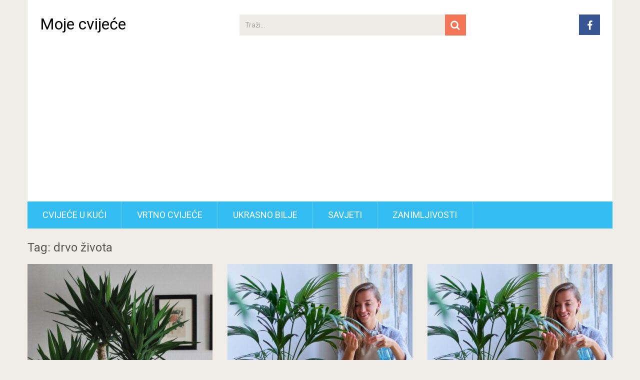

--- FILE ---
content_type: text/html; charset=UTF-8
request_url: https://mojecvijece.com/tag/drvo-zivota/
body_size: 7835
content:
<!DOCTYPE html>
<html lang="hr">
<head>
	<meta charset="UTF-8">
	<link rel="profile" href="https://gmpg.org/xfn/11">
	<link rel="pingback" href="https://mojecvijece.com/xmlrpc.php">
	<!--iOS/android/handheld specific -->
	<meta name="viewport" content="width=device-width, initial-scale=1, maximum-scale=1">
	<meta itemprop="name" content="Moje cvijeće" />
	<meta itemprop="url" content="https://mojecvijece.com" />
	<meta name='robots' content='index, follow, max-image-preview:large, max-snippet:-1, max-video-preview:-1' />

	<!-- This site is optimized with the Yoast SEO plugin v26.6 - https://yoast.com/wordpress/plugins/seo/ -->
	<title>Arhiva drvo života - Moje cvijeće</title>
	<link rel="canonical" href="https://mojecvijece.com/tag/drvo-zivota/" />
	<meta property="og:locale" content="hr_HR" />
	<meta property="og:type" content="article" />
	<meta property="og:title" content="Arhiva drvo života - Moje cvijeće" />
	<meta property="og:url" content="https://mojecvijece.com/tag/drvo-zivota/" />
	<meta property="og:site_name" content="Moje cvijeće" />
	<meta name="twitter:card" content="summary_large_image" />
	<script type="application/ld+json" class="yoast-schema-graph">{"@context":"https://schema.org","@graph":[{"@type":"CollectionPage","@id":"https://mojecvijece.com/tag/drvo-zivota/","url":"https://mojecvijece.com/tag/drvo-zivota/","name":"Arhiva drvo života - Moje cvijeće","isPartOf":{"@id":"https://mojecvijece.com/#website"},"primaryImageOfPage":{"@id":"https://mojecvijece.com/tag/drvo-zivota/#primaryimage"},"image":{"@id":"https://mojecvijece.com/tag/drvo-zivota/#primaryimage"},"thumbnailUrl":"https://mojecvijece.com/wp-content/uploads/2021/01/drvo-zivota-BU-800-01.jpg","breadcrumb":{"@id":"https://mojecvijece.com/tag/drvo-zivota/#breadcrumb"},"inLanguage":"hr"},{"@type":"ImageObject","inLanguage":"hr","@id":"https://mojecvijece.com/tag/drvo-zivota/#primaryimage","url":"https://mojecvijece.com/wp-content/uploads/2021/01/drvo-zivota-BU-800-01.jpg","contentUrl":"https://mojecvijece.com/wp-content/uploads/2021/01/drvo-zivota-BU-800-01.jpg","width":800,"height":534,"caption":"Drvo života (dracena, ženski zmaj, Dracaena marginatta)"},{"@type":"BreadcrumbList","@id":"https://mojecvijece.com/tag/drvo-zivota/#breadcrumb","itemListElement":[{"@type":"ListItem","position":1,"name":"Početna stranica","item":"https://mojecvijece.com/"},{"@type":"ListItem","position":2,"name":"drvo života"}]},{"@type":"WebSite","@id":"https://mojecvijece.com/#website","url":"https://mojecvijece.com/","name":"Moje cvijeće","description":"Zborno mjesto za sve ljubitelje cvijeća","potentialAction":[{"@type":"SearchAction","target":{"@type":"EntryPoint","urlTemplate":"https://mojecvijece.com/?s={search_term_string}"},"query-input":{"@type":"PropertyValueSpecification","valueRequired":true,"valueName":"search_term_string"}}],"inLanguage":"hr"}]}</script>
	<!-- / Yoast SEO plugin. -->


<link rel='dns-prefetch' href='//static.addtoany.com' />
<link rel='dns-prefetch' href='//fonts.googleapis.com' />
<link rel="alternate" type="application/rss+xml" title="Moje cvijeće &raquo; Kanal" href="https://mojecvijece.com/feed/" />
<link rel="alternate" type="application/rss+xml" title="Moje cvijeće &raquo; Kanal komentara" href="https://mojecvijece.com/comments/feed/" />
<script type="text/javascript" id="wpp-js" src="https://mojecvijece.com/wp-content/plugins/wordpress-popular-posts/assets/js/wpp.min.js?ver=7.3.6" data-sampling="0" data-sampling-rate="100" data-api-url="https://mojecvijece.com/wp-json/wordpress-popular-posts" data-post-id="0" data-token="c0cdef7e8c" data-lang="0" data-debug="0"></script>
<link rel="alternate" type="application/rss+xml" title="Moje cvijeće &raquo; drvo života Kanal oznaka" href="https://mojecvijece.com/tag/drvo-zivota/feed/" />
<style id='wp-img-auto-sizes-contain-inline-css' type='text/css'>
img:is([sizes=auto i],[sizes^="auto," i]){contain-intrinsic-size:3000px 1500px}
/*# sourceURL=wp-img-auto-sizes-contain-inline-css */
</style>

<style id='wp-emoji-styles-inline-css' type='text/css'>

	img.wp-smiley, img.emoji {
		display: inline !important;
		border: none !important;
		box-shadow: none !important;
		height: 1em !important;
		width: 1em !important;
		margin: 0 0.07em !important;
		vertical-align: -0.1em !important;
		background: none !important;
		padding: 0 !important;
	}
/*# sourceURL=wp-emoji-styles-inline-css */
</style>
<link rel='stylesheet' id='wp-block-library-css' href='https://mojecvijece.com/wp-includes/css/dist/block-library/style.min.css?ver=6.9' type='text/css' media='all' />
<style id='global-styles-inline-css' type='text/css'>
:root{--wp--preset--aspect-ratio--square: 1;--wp--preset--aspect-ratio--4-3: 4/3;--wp--preset--aspect-ratio--3-4: 3/4;--wp--preset--aspect-ratio--3-2: 3/2;--wp--preset--aspect-ratio--2-3: 2/3;--wp--preset--aspect-ratio--16-9: 16/9;--wp--preset--aspect-ratio--9-16: 9/16;--wp--preset--color--black: #000000;--wp--preset--color--cyan-bluish-gray: #abb8c3;--wp--preset--color--white: #ffffff;--wp--preset--color--pale-pink: #f78da7;--wp--preset--color--vivid-red: #cf2e2e;--wp--preset--color--luminous-vivid-orange: #ff6900;--wp--preset--color--luminous-vivid-amber: #fcb900;--wp--preset--color--light-green-cyan: #7bdcb5;--wp--preset--color--vivid-green-cyan: #00d084;--wp--preset--color--pale-cyan-blue: #8ed1fc;--wp--preset--color--vivid-cyan-blue: #0693e3;--wp--preset--color--vivid-purple: #9b51e0;--wp--preset--gradient--vivid-cyan-blue-to-vivid-purple: linear-gradient(135deg,rgb(6,147,227) 0%,rgb(155,81,224) 100%);--wp--preset--gradient--light-green-cyan-to-vivid-green-cyan: linear-gradient(135deg,rgb(122,220,180) 0%,rgb(0,208,130) 100%);--wp--preset--gradient--luminous-vivid-amber-to-luminous-vivid-orange: linear-gradient(135deg,rgb(252,185,0) 0%,rgb(255,105,0) 100%);--wp--preset--gradient--luminous-vivid-orange-to-vivid-red: linear-gradient(135deg,rgb(255,105,0) 0%,rgb(207,46,46) 100%);--wp--preset--gradient--very-light-gray-to-cyan-bluish-gray: linear-gradient(135deg,rgb(238,238,238) 0%,rgb(169,184,195) 100%);--wp--preset--gradient--cool-to-warm-spectrum: linear-gradient(135deg,rgb(74,234,220) 0%,rgb(151,120,209) 20%,rgb(207,42,186) 40%,rgb(238,44,130) 60%,rgb(251,105,98) 80%,rgb(254,248,76) 100%);--wp--preset--gradient--blush-light-purple: linear-gradient(135deg,rgb(255,206,236) 0%,rgb(152,150,240) 100%);--wp--preset--gradient--blush-bordeaux: linear-gradient(135deg,rgb(254,205,165) 0%,rgb(254,45,45) 50%,rgb(107,0,62) 100%);--wp--preset--gradient--luminous-dusk: linear-gradient(135deg,rgb(255,203,112) 0%,rgb(199,81,192) 50%,rgb(65,88,208) 100%);--wp--preset--gradient--pale-ocean: linear-gradient(135deg,rgb(255,245,203) 0%,rgb(182,227,212) 50%,rgb(51,167,181) 100%);--wp--preset--gradient--electric-grass: linear-gradient(135deg,rgb(202,248,128) 0%,rgb(113,206,126) 100%);--wp--preset--gradient--midnight: linear-gradient(135deg,rgb(2,3,129) 0%,rgb(40,116,252) 100%);--wp--preset--font-size--small: 13px;--wp--preset--font-size--medium: 20px;--wp--preset--font-size--large: 36px;--wp--preset--font-size--x-large: 42px;--wp--preset--spacing--20: 0.44rem;--wp--preset--spacing--30: 0.67rem;--wp--preset--spacing--40: 1rem;--wp--preset--spacing--50: 1.5rem;--wp--preset--spacing--60: 2.25rem;--wp--preset--spacing--70: 3.38rem;--wp--preset--spacing--80: 5.06rem;--wp--preset--shadow--natural: 6px 6px 9px rgba(0, 0, 0, 0.2);--wp--preset--shadow--deep: 12px 12px 50px rgba(0, 0, 0, 0.4);--wp--preset--shadow--sharp: 6px 6px 0px rgba(0, 0, 0, 0.2);--wp--preset--shadow--outlined: 6px 6px 0px -3px rgb(255, 255, 255), 6px 6px rgb(0, 0, 0);--wp--preset--shadow--crisp: 6px 6px 0px rgb(0, 0, 0);}:where(.is-layout-flex){gap: 0.5em;}:where(.is-layout-grid){gap: 0.5em;}body .is-layout-flex{display: flex;}.is-layout-flex{flex-wrap: wrap;align-items: center;}.is-layout-flex > :is(*, div){margin: 0;}body .is-layout-grid{display: grid;}.is-layout-grid > :is(*, div){margin: 0;}:where(.wp-block-columns.is-layout-flex){gap: 2em;}:where(.wp-block-columns.is-layout-grid){gap: 2em;}:where(.wp-block-post-template.is-layout-flex){gap: 1.25em;}:where(.wp-block-post-template.is-layout-grid){gap: 1.25em;}.has-black-color{color: var(--wp--preset--color--black) !important;}.has-cyan-bluish-gray-color{color: var(--wp--preset--color--cyan-bluish-gray) !important;}.has-white-color{color: var(--wp--preset--color--white) !important;}.has-pale-pink-color{color: var(--wp--preset--color--pale-pink) !important;}.has-vivid-red-color{color: var(--wp--preset--color--vivid-red) !important;}.has-luminous-vivid-orange-color{color: var(--wp--preset--color--luminous-vivid-orange) !important;}.has-luminous-vivid-amber-color{color: var(--wp--preset--color--luminous-vivid-amber) !important;}.has-light-green-cyan-color{color: var(--wp--preset--color--light-green-cyan) !important;}.has-vivid-green-cyan-color{color: var(--wp--preset--color--vivid-green-cyan) !important;}.has-pale-cyan-blue-color{color: var(--wp--preset--color--pale-cyan-blue) !important;}.has-vivid-cyan-blue-color{color: var(--wp--preset--color--vivid-cyan-blue) !important;}.has-vivid-purple-color{color: var(--wp--preset--color--vivid-purple) !important;}.has-black-background-color{background-color: var(--wp--preset--color--black) !important;}.has-cyan-bluish-gray-background-color{background-color: var(--wp--preset--color--cyan-bluish-gray) !important;}.has-white-background-color{background-color: var(--wp--preset--color--white) !important;}.has-pale-pink-background-color{background-color: var(--wp--preset--color--pale-pink) !important;}.has-vivid-red-background-color{background-color: var(--wp--preset--color--vivid-red) !important;}.has-luminous-vivid-orange-background-color{background-color: var(--wp--preset--color--luminous-vivid-orange) !important;}.has-luminous-vivid-amber-background-color{background-color: var(--wp--preset--color--luminous-vivid-amber) !important;}.has-light-green-cyan-background-color{background-color: var(--wp--preset--color--light-green-cyan) !important;}.has-vivid-green-cyan-background-color{background-color: var(--wp--preset--color--vivid-green-cyan) !important;}.has-pale-cyan-blue-background-color{background-color: var(--wp--preset--color--pale-cyan-blue) !important;}.has-vivid-cyan-blue-background-color{background-color: var(--wp--preset--color--vivid-cyan-blue) !important;}.has-vivid-purple-background-color{background-color: var(--wp--preset--color--vivid-purple) !important;}.has-black-border-color{border-color: var(--wp--preset--color--black) !important;}.has-cyan-bluish-gray-border-color{border-color: var(--wp--preset--color--cyan-bluish-gray) !important;}.has-white-border-color{border-color: var(--wp--preset--color--white) !important;}.has-pale-pink-border-color{border-color: var(--wp--preset--color--pale-pink) !important;}.has-vivid-red-border-color{border-color: var(--wp--preset--color--vivid-red) !important;}.has-luminous-vivid-orange-border-color{border-color: var(--wp--preset--color--luminous-vivid-orange) !important;}.has-luminous-vivid-amber-border-color{border-color: var(--wp--preset--color--luminous-vivid-amber) !important;}.has-light-green-cyan-border-color{border-color: var(--wp--preset--color--light-green-cyan) !important;}.has-vivid-green-cyan-border-color{border-color: var(--wp--preset--color--vivid-green-cyan) !important;}.has-pale-cyan-blue-border-color{border-color: var(--wp--preset--color--pale-cyan-blue) !important;}.has-vivid-cyan-blue-border-color{border-color: var(--wp--preset--color--vivid-cyan-blue) !important;}.has-vivid-purple-border-color{border-color: var(--wp--preset--color--vivid-purple) !important;}.has-vivid-cyan-blue-to-vivid-purple-gradient-background{background: var(--wp--preset--gradient--vivid-cyan-blue-to-vivid-purple) !important;}.has-light-green-cyan-to-vivid-green-cyan-gradient-background{background: var(--wp--preset--gradient--light-green-cyan-to-vivid-green-cyan) !important;}.has-luminous-vivid-amber-to-luminous-vivid-orange-gradient-background{background: var(--wp--preset--gradient--luminous-vivid-amber-to-luminous-vivid-orange) !important;}.has-luminous-vivid-orange-to-vivid-red-gradient-background{background: var(--wp--preset--gradient--luminous-vivid-orange-to-vivid-red) !important;}.has-very-light-gray-to-cyan-bluish-gray-gradient-background{background: var(--wp--preset--gradient--very-light-gray-to-cyan-bluish-gray) !important;}.has-cool-to-warm-spectrum-gradient-background{background: var(--wp--preset--gradient--cool-to-warm-spectrum) !important;}.has-blush-light-purple-gradient-background{background: var(--wp--preset--gradient--blush-light-purple) !important;}.has-blush-bordeaux-gradient-background{background: var(--wp--preset--gradient--blush-bordeaux) !important;}.has-luminous-dusk-gradient-background{background: var(--wp--preset--gradient--luminous-dusk) !important;}.has-pale-ocean-gradient-background{background: var(--wp--preset--gradient--pale-ocean) !important;}.has-electric-grass-gradient-background{background: var(--wp--preset--gradient--electric-grass) !important;}.has-midnight-gradient-background{background: var(--wp--preset--gradient--midnight) !important;}.has-small-font-size{font-size: var(--wp--preset--font-size--small) !important;}.has-medium-font-size{font-size: var(--wp--preset--font-size--medium) !important;}.has-large-font-size{font-size: var(--wp--preset--font-size--large) !important;}.has-x-large-font-size{font-size: var(--wp--preset--font-size--x-large) !important;}
/*# sourceURL=global-styles-inline-css */
</style>

<style id='classic-theme-styles-inline-css' type='text/css'>
/*! This file is auto-generated */
.wp-block-button__link{color:#fff;background-color:#32373c;border-radius:9999px;box-shadow:none;text-decoration:none;padding:calc(.667em + 2px) calc(1.333em + 2px);font-size:1.125em}.wp-block-file__button{background:#32373c;color:#fff;text-decoration:none}
/*# sourceURL=/wp-includes/css/classic-themes.min.css */
</style>
<link rel='stylesheet' id='wordpress-popular-posts-css-css' href='https://mojecvijece.com/wp-content/plugins/wordpress-popular-posts/assets/css/wpp.css?ver=7.3.6' type='text/css' media='all' />
<link rel='stylesheet' id='sociallyviral-style-css' href='https://mojecvijece.com/wp-content/themes/sociallyviral/style.css?ver=6.9' type='text/css' media='all' />
<link rel='stylesheet' id='theme-slug-fonts-css' href='//fonts.googleapis.com/css?family=Roboto%3A400%2C700&#038;subset=latin%2Clatin-ext' type='text/css' media='all' />
<link rel='stylesheet' id='addtoany-css' href='https://mojecvijece.com/wp-content/plugins/add-to-any/addtoany.min.css?ver=1.16' type='text/css' media='all' />
<script type="text/javascript" id="addtoany-core-js-before">
/* <![CDATA[ */
window.a2a_config=window.a2a_config||{};a2a_config.callbacks=[];a2a_config.overlays=[];a2a_config.templates={};a2a_localize = {
	Share: "Share",
	Save: "Save",
	Subscribe: "Subscribe",
	Email: "Email",
	Bookmark: "Bookmark",
	ShowAll: "Show all",
	ShowLess: "Show less",
	FindServices: "Find service(s)",
	FindAnyServiceToAddTo: "Instantly find any service to add to",
	PoweredBy: "Powered by",
	ShareViaEmail: "Share via email",
	SubscribeViaEmail: "Subscribe via email",
	BookmarkInYourBrowser: "Bookmark in your browser",
	BookmarkInstructions: "Press Ctrl+D or \u2318+D to bookmark this page",
	AddToYourFavorites: "Add to your favorites",
	SendFromWebOrProgram: "Send from any email address or email program",
	EmailProgram: "Email program",
	More: "More&#8230;",
	ThanksForSharing: "Thanks for sharing!",
	ThanksForFollowing: "Thanks for following!"
};


//# sourceURL=addtoany-core-js-before
/* ]]> */
</script>
<script type="text/javascript" defer src="https://static.addtoany.com/menu/page.js" id="addtoany-core-js"></script>
<script type="text/javascript" src="https://mojecvijece.com/wp-includes/js/jquery/jquery.min.js?ver=3.7.1" id="jquery-core-js"></script>
<script type="text/javascript" src="https://mojecvijece.com/wp-includes/js/jquery/jquery-migrate.min.js?ver=3.4.1" id="jquery-migrate-js"></script>
<script type="text/javascript" defer src="https://mojecvijece.com/wp-content/plugins/add-to-any/addtoany.min.js?ver=1.1" id="addtoany-jquery-js"></script>
<link rel="https://api.w.org/" href="https://mojecvijece.com/wp-json/" /><link rel="alternate" title="JSON" type="application/json" href="https://mojecvijece.com/wp-json/wp/v2/tags/52" /><link rel="EditURI" type="application/rsd+xml" title="RSD" href="https://mojecvijece.com/xmlrpc.php?rsd" />
<meta name="generator" content="WordPress 6.9" />
            <style id="wpp-loading-animation-styles">@-webkit-keyframes bgslide{from{background-position-x:0}to{background-position-x:-200%}}@keyframes bgslide{from{background-position-x:0}to{background-position-x:-200%}}.wpp-widget-block-placeholder,.wpp-shortcode-placeholder{margin:0 auto;width:60px;height:3px;background:#dd3737;background:linear-gradient(90deg,#dd3737 0%,#571313 10%,#dd3737 100%);background-size:200% auto;border-radius:3px;-webkit-animation:bgslide 1s infinite linear;animation:bgslide 1s infinite linear}</style>
            	<style type="text/css">
			#logo a {
			color: #000000;
		}
		</style>
		
	
<script async src="https://pagead2.googlesyndication.com/pagead/js/adsbygoogle.js?client=ca-pub-8987394216414041"
     crossorigin="anonymous"></script>
	
</head>

<body class="archive tag tag-drvo-zivota tag-52 wp-theme-sociallyviral">
	<div id="page" class="hfeed site">
		<div class="main-container">
			<header id="masthead" class="site-header" role="banner">
				<div class="site-branding">
																	    <h2 id="logo" class="text-logo" itemprop="headline">
								<a href="https://mojecvijece.com">Moje cvijeće</a>
							</h2><!-- END #logo -->
															</div><!-- .site-branding -->

									<div class="header-search"><form method="get" id="searchform" class="search-form" action="https://mojecvijece.com" _lpchecked="1">
	<fieldset>
		<input type="text" name="s" id="s" value="Traži..." onfocus="(this.value == 'Traži...') && (this.value = '')" onblur="(this.value == '') && (this.value = 'Traži...')" />
		<!-- <input id="search-image" class="sbutton" type="submit" value=""><i class="demo-icon icon-search"></i> -->
		<button id="search-image" class="sbutton" type="submit"><i class="demo-icon icon-search"></i></button>
		
	</fieldset>
</form></div>
				
				<div class="header-social">
											<a href="https://www.facebook.com/mojecvijececom" class="header-facebook" style="background: #375593">
							<i class="icon-facebook"></i>
						</a>
									</div>

				<a href="#" id="pull" class="toggle-mobile-menu">Menu</a>
				<nav id="navigation" class="primary-navigation mobile-menu-wrapper" role="navigation">
											<ul id="menu-glavni" class="menu clearfix"><li id="menu-item-442" class="menu-item menu-item-type-taxonomy menu-item-object-category menu-item-442"><a href="https://mojecvijece.com/category/cvijece-u-kuci/">Cvijeće u kući</a></li>
<li id="menu-item-436" class="menu-item menu-item-type-taxonomy menu-item-object-category menu-item-436"><a href="https://mojecvijece.com/category/vrtno-cvijece/">Vrtno cvijeće</a></li>
<li id="menu-item-439" class="menu-item menu-item-type-taxonomy menu-item-object-category menu-item-439"><a href="https://mojecvijece.com/category/ukrasno-bilje/">Ukrasno bilje</a></li>
<li id="menu-item-437" class="menu-item menu-item-type-taxonomy menu-item-object-category menu-item-437"><a href="https://mojecvijece.com/category/savjeti/">Savjeti</a></li>
<li id="menu-item-441" class="menu-item menu-item-type-taxonomy menu-item-object-category menu-item-441"><a href="https://mojecvijece.com/category/zanimljivosti/">Zanimljivosti</a></li>
</ul>									</nav><!-- #site-navigation -->
			</header><!-- #masthead -->

			<div id="content" class="site-content">
	<div id="primary" class="content-archive">
		<main id="main" class="site-main" role="main">
            <header class="page-header">
				<h1 class="page-title">Tag: drvo života</h1>			</header><!-- .page-header -->
							<article id="post-180690" class="latestpost post-180690 post type-post status-publish format-standard has-post-thumbnail hentry category-sobno-bilje tag-dracaena tag-dracaena-marginatta tag-dracena tag-drvo-zivota tag-zenski-zmaj">
					<a href="https://mojecvijece.com/drvo-zivota/" title="DRVO ŽIVOTA (DRACENA): Najpopularnija sobna biljka, lako se uzgaja i održava" rel="nofollow" id="featured-thumbnail">
    				    <div class="featured-thumbnail"><img width="370" height="297" src="https://mojecvijece.com/wp-content/uploads/2021/01/drvo-zivota-BU-800-01-370x297.jpg" class="attachment-sociallyviral_featured size-sociallyviral_featured wp-post-image" alt="Drvo života (dracena, ženski zmaj, Dracaena marginatta)" title="" decoding="async" fetchpriority="high" srcset="https://mojecvijece.com/wp-content/uploads/2021/01/drvo-zivota-BU-800-01-370x297.jpg 370w, https://mojecvijece.com/wp-content/uploads/2021/01/drvo-zivota-BU-800-01-235x190.jpg 235w" sizes="(max-width: 370px) 100vw, 370px" /></div>    				</a>
					<header class="entry-header">
						<h2 class="entry-title"><a href="https://mojecvijece.com/drvo-zivota/" rel="bookmark">DRVO ŽIVOTA (DRACENA): Najpopularnija sobna biljka, lako se uzgaja i održava</a></h2>						<div class="entry-meta post-info">
                            <span class="thetime updated"><i class="demo-icon icon-calendar"></i> <span itemprop="datePublished">4 siječnja, 2021</span></span>
                            <span class="thecategory"><i class="demo-icon icon-tags"></i> <a href="https://mojecvijece.com/category/sobno-bilje/" rel="category tag">Sobno bilje</a></span>
						</div><!-- .entry-meta -->
					</header><!-- .entry-header -->
				</article><!-- #post-## -->
							<article id="post-181883" class="latestpost post-181883 post type-post status-publish format-standard has-post-thumbnail hentry category-sobno-bilje tag-dracaena tag-drvo-zivota tag-orhideja tag-orhideje tag-paprati tag-sobne-palme tag-spatifilum tag-zenska-sreca">
					<a href="https://mojecvijece.com/sest-populanih-sobnih-biljaka-kako-ih-njegovati-da-bi-dobro-napredovale-2/" title="ŠEST POPULANIH SOBNIH BILJAKA: Kako ih njegovati da bi dobro napredovale?" rel="nofollow" id="featured-thumbnail">
    				    <div class="featured-thumbnail"><img width="370" height="297" src="https://mojecvijece.com/wp-content/uploads/2020/12/sobne-biljke-njega-FP-900-01-1-370x297.jpg" class="attachment-sociallyviral_featured size-sociallyviral_featured wp-post-image" alt="ŠEST POPULANIH SOBNIH BILJAKA: Kako ih njegovati da bi dobro napredovale?" title="" decoding="async" srcset="https://mojecvijece.com/wp-content/uploads/2020/12/sobne-biljke-njega-FP-900-01-1-370x297.jpg 370w, https://mojecvijece.com/wp-content/uploads/2020/12/sobne-biljke-njega-FP-900-01-1-235x190.jpg 235w" sizes="(max-width: 370px) 100vw, 370px" /></div>    				</a>
					<header class="entry-header">
						<h2 class="entry-title"><a href="https://mojecvijece.com/sest-populanih-sobnih-biljaka-kako-ih-njegovati-da-bi-dobro-napredovale-2/" rel="bookmark">ŠEST POPULANIH SOBNIH BILJAKA: Kako ih njegovati da bi dobro napredovale?</a></h2>						<div class="entry-meta post-info">
                            <span class="thetime updated"><i class="demo-icon icon-calendar"></i> <span itemprop="datePublished">24 prosinca, 2020</span></span>
                            <span class="thecategory"><i class="demo-icon icon-tags"></i> <a href="https://mojecvijece.com/category/sobno-bilje/" rel="category tag">Sobno bilje</a></span>
						</div><!-- .entry-meta -->
					</header><!-- .entry-header -->
				</article><!-- #post-## -->
							<article id="post-251" class="latestpost post-251 post type-post status-publish format-standard has-post-thumbnail hentry category-cvijece-u-kuci tag-drvo-zivota tag-orhideja tag-orhideje tag-paprati tag-sobne-palme tag-spatifilum">
					<a href="https://mojecvijece.com/sest-populanih-sobnih-biljaka-kako-ih-njegovati-da-bi-dobro-napredovale/" title="ŠEST POPULANIH SOBNIH BILJAKA: Kako ih njegovati da bi dobro napredovale?" rel="nofollow" id="featured-thumbnail">
    				    <div class="featured-thumbnail"><img width="370" height="297" src="https://mojecvijece.com/wp-content/uploads/2020/12/sobne-biljke-njega-FP-900-01-370x297.jpg" class="attachment-sociallyviral_featured size-sociallyviral_featured wp-post-image" alt="" title="" decoding="async" srcset="https://mojecvijece.com/wp-content/uploads/2020/12/sobne-biljke-njega-FP-900-01-370x297.jpg 370w, https://mojecvijece.com/wp-content/uploads/2020/12/sobne-biljke-njega-FP-900-01-235x190.jpg 235w" sizes="(max-width: 370px) 100vw, 370px" /></div>    				</a>
					<header class="entry-header">
						<h2 class="entry-title"><a href="https://mojecvijece.com/sest-populanih-sobnih-biljaka-kako-ih-njegovati-da-bi-dobro-napredovale/" rel="bookmark">ŠEST POPULANIH SOBNIH BILJAKA: Kako ih njegovati da bi dobro napredovale?</a></h2>						<div class="entry-meta post-info">
                            <span class="thetime updated"><i class="demo-icon icon-calendar"></i> <span itemprop="datePublished">9 prosinca, 2020</span></span>
                            <span class="thecategory"><i class="demo-icon icon-tags"></i> <a href="https://mojecvijece.com/category/cvijece-u-kuci/" rel="category tag">Cvijeće u kući</a></span>
						</div><!-- .entry-meta -->
					</header><!-- .entry-header -->
				</article><!-- #post-## -->
							<nav class="navigation posts-navigation" role="navigation">
		<!--Start Pagination-->
        	</nav><!--End Pagination-->
					</main><!-- #main -->
	</div><!-- #primary -->

	</div><!-- #content -->
</div><!-- .main-container -->
	<footer id="colophon" class="site-footer" role="contentinfo">
		<div class="site-info container">
			<div class="copyrights">
				<a href="http://wordpress.org/">Proudly powered by WordPress</a>
				<span class="sep"> | </span>
				SociallyViral Theme by <a href="https://mythemeshop.com" rel="designer">MyThemeShop</a>.			</div>
			<a href="#blog" class="toplink" rel="nofollow"><i class="icon-angle-up"></i></a>
			<nav id="navigation" class="footer-navigation" role="navigation">
				<div class="menu-glavni-container"><ul id="menu-glavni-1" class="menu"><li class="menu-item menu-item-type-taxonomy menu-item-object-category menu-item-442"><a href="https://mojecvijece.com/category/cvijece-u-kuci/">Cvijeće u kući</a></li>
<li class="menu-item menu-item-type-taxonomy menu-item-object-category menu-item-436"><a href="https://mojecvijece.com/category/vrtno-cvijece/">Vrtno cvijeće</a></li>
<li class="menu-item menu-item-type-taxonomy menu-item-object-category menu-item-439"><a href="https://mojecvijece.com/category/ukrasno-bilje/">Ukrasno bilje</a></li>
<li class="menu-item menu-item-type-taxonomy menu-item-object-category menu-item-437"><a href="https://mojecvijece.com/category/savjeti/">Savjeti</a></li>
<li class="menu-item menu-item-type-taxonomy menu-item-object-category menu-item-441"><a href="https://mojecvijece.com/category/zanimljivosti/">Zanimljivosti</a></li>
</ul></div>			</nav><!-- #site-navigation -->
		</div><!-- .site-info -->
	</footer><!-- #colophon -->
</div><!-- #page -->

<script type="speculationrules">
{"prefetch":[{"source":"document","where":{"and":[{"href_matches":"/*"},{"not":{"href_matches":["/wp-*.php","/wp-admin/*","/wp-content/uploads/*","/wp-content/*","/wp-content/plugins/*","/wp-content/themes/sociallyviral/*","/*\\?(.+)"]}},{"not":{"selector_matches":"a[rel~=\"nofollow\"]"}},{"not":{"selector_matches":".no-prefetch, .no-prefetch a"}}]},"eagerness":"conservative"}]}
</script>
<script type="text/javascript" src="https://mojecvijece.com/wp-content/themes/sociallyviral/js/customscripts.js?ver=20120212" id="sociallyvrial-customscripts-js"></script>
<script id="wp-emoji-settings" type="application/json">
{"baseUrl":"https://s.w.org/images/core/emoji/17.0.2/72x72/","ext":".png","svgUrl":"https://s.w.org/images/core/emoji/17.0.2/svg/","svgExt":".svg","source":{"concatemoji":"https://mojecvijece.com/wp-includes/js/wp-emoji-release.min.js?ver=6.9"}}
</script>
<script type="module">
/* <![CDATA[ */
/*! This file is auto-generated */
const a=JSON.parse(document.getElementById("wp-emoji-settings").textContent),o=(window._wpemojiSettings=a,"wpEmojiSettingsSupports"),s=["flag","emoji"];function i(e){try{var t={supportTests:e,timestamp:(new Date).valueOf()};sessionStorage.setItem(o,JSON.stringify(t))}catch(e){}}function c(e,t,n){e.clearRect(0,0,e.canvas.width,e.canvas.height),e.fillText(t,0,0);t=new Uint32Array(e.getImageData(0,0,e.canvas.width,e.canvas.height).data);e.clearRect(0,0,e.canvas.width,e.canvas.height),e.fillText(n,0,0);const a=new Uint32Array(e.getImageData(0,0,e.canvas.width,e.canvas.height).data);return t.every((e,t)=>e===a[t])}function p(e,t){e.clearRect(0,0,e.canvas.width,e.canvas.height),e.fillText(t,0,0);var n=e.getImageData(16,16,1,1);for(let e=0;e<n.data.length;e++)if(0!==n.data[e])return!1;return!0}function u(e,t,n,a){switch(t){case"flag":return n(e,"\ud83c\udff3\ufe0f\u200d\u26a7\ufe0f","\ud83c\udff3\ufe0f\u200b\u26a7\ufe0f")?!1:!n(e,"\ud83c\udde8\ud83c\uddf6","\ud83c\udde8\u200b\ud83c\uddf6")&&!n(e,"\ud83c\udff4\udb40\udc67\udb40\udc62\udb40\udc65\udb40\udc6e\udb40\udc67\udb40\udc7f","\ud83c\udff4\u200b\udb40\udc67\u200b\udb40\udc62\u200b\udb40\udc65\u200b\udb40\udc6e\u200b\udb40\udc67\u200b\udb40\udc7f");case"emoji":return!a(e,"\ud83e\u1fac8")}return!1}function f(e,t,n,a){let r;const o=(r="undefined"!=typeof WorkerGlobalScope&&self instanceof WorkerGlobalScope?new OffscreenCanvas(300,150):document.createElement("canvas")).getContext("2d",{willReadFrequently:!0}),s=(o.textBaseline="top",o.font="600 32px Arial",{});return e.forEach(e=>{s[e]=t(o,e,n,a)}),s}function r(e){var t=document.createElement("script");t.src=e,t.defer=!0,document.head.appendChild(t)}a.supports={everything:!0,everythingExceptFlag:!0},new Promise(t=>{let n=function(){try{var e=JSON.parse(sessionStorage.getItem(o));if("object"==typeof e&&"number"==typeof e.timestamp&&(new Date).valueOf()<e.timestamp+604800&&"object"==typeof e.supportTests)return e.supportTests}catch(e){}return null}();if(!n){if("undefined"!=typeof Worker&&"undefined"!=typeof OffscreenCanvas&&"undefined"!=typeof URL&&URL.createObjectURL&&"undefined"!=typeof Blob)try{var e="postMessage("+f.toString()+"("+[JSON.stringify(s),u.toString(),c.toString(),p.toString()].join(",")+"));",a=new Blob([e],{type:"text/javascript"});const r=new Worker(URL.createObjectURL(a),{name:"wpTestEmojiSupports"});return void(r.onmessage=e=>{i(n=e.data),r.terminate(),t(n)})}catch(e){}i(n=f(s,u,c,p))}t(n)}).then(e=>{for(const n in e)a.supports[n]=e[n],a.supports.everything=a.supports.everything&&a.supports[n],"flag"!==n&&(a.supports.everythingExceptFlag=a.supports.everythingExceptFlag&&a.supports[n]);var t;a.supports.everythingExceptFlag=a.supports.everythingExceptFlag&&!a.supports.flag,a.supports.everything||((t=a.source||{}).concatemoji?r(t.concatemoji):t.wpemoji&&t.twemoji&&(r(t.twemoji),r(t.wpemoji)))});
//# sourceURL=https://mojecvijece.com/wp-includes/js/wp-emoji-loader.min.js
/* ]]> */
</script>

<script defer src="https://static.cloudflareinsights.com/beacon.min.js/vcd15cbe7772f49c399c6a5babf22c1241717689176015" integrity="sha512-ZpsOmlRQV6y907TI0dKBHq9Md29nnaEIPlkf84rnaERnq6zvWvPUqr2ft8M1aS28oN72PdrCzSjY4U6VaAw1EQ==" data-cf-beacon='{"version":"2024.11.0","token":"d771e938d1e74030930928dc0cdf7db2","r":1,"server_timing":{"name":{"cfCacheStatus":true,"cfEdge":true,"cfExtPri":true,"cfL4":true,"cfOrigin":true,"cfSpeedBrain":true},"location_startswith":null}}' crossorigin="anonymous"></script>
</body>
</html>

<!-- Page cached by LiteSpeed Cache 7.7 on 2026-01-22 07:18:56 -->

--- FILE ---
content_type: text/html; charset=utf-8
request_url: https://www.google.com/recaptcha/api2/aframe
body_size: 267
content:
<!DOCTYPE HTML><html><head><meta http-equiv="content-type" content="text/html; charset=UTF-8"></head><body><script nonce="kfhmRuruF9BgrHgKVTLM1g">/** Anti-fraud and anti-abuse applications only. See google.com/recaptcha */ try{var clients={'sodar':'https://pagead2.googlesyndication.com/pagead/sodar?'};window.addEventListener("message",function(a){try{if(a.source===window.parent){var b=JSON.parse(a.data);var c=clients[b['id']];if(c){var d=document.createElement('img');d.src=c+b['params']+'&rc='+(localStorage.getItem("rc::a")?sessionStorage.getItem("rc::b"):"");window.document.body.appendChild(d);sessionStorage.setItem("rc::e",parseInt(sessionStorage.getItem("rc::e")||0)+1);localStorage.setItem("rc::h",'1769066338037');}}}catch(b){}});window.parent.postMessage("_grecaptcha_ready", "*");}catch(b){}</script></body></html>

--- FILE ---
content_type: text/css
request_url: https://mojecvijece.com/wp-content/themes/sociallyviral/style.css?ver=6.9
body_size: 8001
content:
/*
Theme Name: SociallyViral
Theme URI: http://mythemeshop.com/themes/sociallyviral-free/
Author: MyThemeShop
Author URI: https://mythemeshop.com
Description: SociallyViral is an engaging WordPress theme that is designed to help boost social shares and get you more viral traffic from top social media websites. =====> DEMO ====>>>> http://demo.mythemeshop.com/s/?theme=SociallyViral%20Free
Version: 1.0.10
License: GNU General Public License v2 or later
License URI: http://www.gnu.org/licenses/gpl-2.0.html
Tags: right-sidebar, custom-background, custom-header, custom-menu, featured-images, theme-options, threaded-comments, translation-ready, two-columns, one-column
Text Domain: sociallyviral

SociallyViral WordPress Theme, Copyright (C) 2015, MyThemeShop
SociallyViral is distributed under the terms of the GNU GPL

/*--------------------------------------------------------------
>>> TABLE OF CONTENTS:
----------------------------------------------------------------
1.0 Normalize
2.0 Font Icons
    2.1 Typography
3.0 Elements
4.0 Forms
5.0 Navigation
    5.1 Links
    5.2 Menus
6.0 Accessibility
7.0 Alignments
8.0 Clearings
9.0 Widgets
10.0 Content
    10.1 Posts and pages
    10.2 Asides
    10.3 Comments
11.0 Infinite scroll
12.0 Media
    12.1 Captions
    12.2 Galleries
--------------------------------------------------------------*/
/*--------------------------------------------------------------
1.0 Normalize
--------------------------------------------------------------*/
html { font-family: sans-serif; -webkit-text-size-adjust: 100%; -ms-text-size-adjust: 100%; }
body { margin: 0 }
article, aside, details, figcaption, figure, footer, header, main, menu, nav, section, summary { display: block }
audio, canvas, progress, video { display: inline-block; vertical-align: baseline; }
audio:not([controls]) { display: none; height: 0; }
[hidden], template { display: none }
a { background-color: transparent }
a:active, a:hover { outline: 0 }
abbr[title] { border-bottom: 1px dotted }
b, strong { font-weight: bold }
dfn { font-style: italic }
h1 { font-size: 2em }
mark { background: #ff0; color: #000; }
small { font-size: 80% }
sub, sup { font-size: 75%; line-height: 0; position: relative; vertical-align: baseline; }
sup { top: -0.5em }
sub { bottom: -0.25em }
img { border: 0 }
svg:not(:root) { overflow: hidden }
figure { margin: 1em 40px }
hr { box-sizing: content-box; height: 0; }
pre { overflow: auto }
code, kbd, pre, samp { font-family: monospace, monospace; font-size: 1em; }
button, input, optgroup, select, textarea { color: inherit; font: inherit; margin: 0; }
button { overflow: visible }
button, select { text-transform: none }
button, html input[type="button"], input[type="reset"], input[type="submit"] { -webkit-appearance: button; cursor: pointer; }
button[disabled], html input[disabled] { cursor: default }
button::-moz-focus-inner, input::-moz-focus-inner { border: 0; padding: 0; }
input { line-height: normal }
input[type="checkbox"], input[type="radio"] { box-sizing: border-box; padding: 0; }
input[type="number"]::-webkit-inner-spin-button, input[type="number"]::-webkit-outer-spin-button { height: auto }
input[type="search"] { -webkit-appearance: textfield; box-sizing: content-box; }
input[type="search"]::-webkit-search-cancel-button, input[type="search"]::-webkit-search-decoration { -webkit-appearance: none }
#commentform .comment-form-cookies-consent label { 
    padding: 0;
    cursor: pointer;
    margin-left: 7px;
    line-height: 18px;
    vertical-align: top;
}
#commentform .comment-form-cookies-consent input {
    width: 18px;
    height: 18px;
    -webkit-appearance: checkbox;
}
fieldset { border: 0; margin: 0; padding: 0; }
legend { border: 0; padding: 0; }
textarea { overflow: auto }
optgroup { font-weight: bold }
table { border-collapse: collapse; border-spacing: 0; }
td, th { padding: 0 }
/*--------------------------------------------------------------
2.0 Font Icons
--------------------------------------------------------------*/
@font-face {
  font-family: 'sociallyviral';
  src: url('fonts/sociallyviral.eot');
  src: url('fonts/sociallyviral.eot?#iefix') format('embedded-opentype'),
       url('fonts/sociallyviral.woff') format('woff'),
       url('fonts/sociallyviral.ttf') format('truetype'),
       url('fonts/sociallyviral.svg') format('svg');
  font-weight: normal;
  font-style: normal;
} 
[class^="icon-"]:before, [class*=" icon-"]:before {
  font-family: "sociallyviral";
  font-style: normal;
  font-weight: normal;
  speak: none;
  display: inline-block;
  text-decoration: inherit;
  width: 1em;
  margin-right: 0;
  text-align: center;
  font-variant: normal;
  text-transform: none;
  line-height: 1em;
  margin-left: 0;
  -webkit-font-smoothing: antialiased;
  -moz-osx-font-smoothing: grayscale;
}
.icon-angle-double-right:before { content: '\e800'; }
.icon-angle-double-left:before { content: '\e801'; }
.icon-down-dir:before { content: '\e802'; }
.icon-angle-up:before { content: '\e803'; }
.icon-search:before { content: '\e804'; }
.icon-youtube-play:before { content: '\e805'; }
.icon-clock:before { content: '\e806'; }
.icon-youtube-play-1:before { content: '\e807'; }
.icon-google-plus:before { content: '\e808'; }
.icon-plus:before { content: '\e809'; }
.icon-twitter:before { content: '\e80a'; }
.icon-chat:before { content: '\e80b'; }
.icon-calendar:before { content: '\e80c'; }
.icon-tags:before { content: '\e80d'; }
.icon-star:before { content: '\e80e'; }
.icon-star-empty:before { content: '\e80f'; }
.icon-star-half:before { content: '\e810'; }
.icon-star-half-alt:before { content: '\e811'; }
.icon-facebook:before { content: '\e812'; }
.icon-user:before { content: '\e813'; }
.icon-globe:before { content: '\e814'; }
.icon-menu:before { content: '\e816'; }
/*--------------------------------------------------------------
2.1 Typography
--------------------------------------------------------------*/
body, button, input, select, textarea { font-family: "Roboto", sans-serif; color: #707070; font-size: 16px; font-size: 1rem; line-height: 1.5; }
h1, h2, h3, h4, h5, h6 { margin: 0; clear: both; color: #555; font-weight: normal; margin-bottom: 12px; }
h1 { font-size: 38px; line-height: 1.1; }
h2 { font-size: 34px; line-height: 1.2; }
h3 { font-size: 30px; line-height: 1.3; }
h4 { font-size: 28px; line-height: 1.4; }
h5 { font-size: 24px; line-height: 1.4; }
h6 { font-size: 20px; line-height: 1.4; }
p { margin-bottom: 1.5em; margin-top: 0; }
b, strong { font-weight: bold }
dfn, cite, em, i { font-style: italic }
blockquote { margin: 0 1.5em }
address { margin: 0 0 1.5em }
pre { background: #eee; font-family: "Courier 10 Pitch", Courier, monospace; font-size: 15px; margin-bottom: 1.6em; max-width: 100%; overflow: auto; padding: 1.6em; }
code, kbd, tt, var { font-family: Monaco, Consolas, "Andale Mono", "DejaVu Sans Mono", monospace; font-size: 15px; font-size: 0.9375rem; }
abbr, acronym { border-bottom: 1px dotted #666; cursor: help; }
mark, ins { background: #fff9c0; text-decoration: none; }
small { font-size: 75% }
big { font-size: 125% }
/*--------------------------------------------------------------
3.0 Elements
--------------------------------------------------------------*/
html { box-sizing: border-box }
*, *:before, *:after { /* Inherit box-sizing to make it easier to change the property for components that leverage other behavior; see http: //css-tricks.com/inheriting-box-sizing-probably-slightly-better-best-practice/ */ box-sizing: inherit;     }
body { background: #F0EDE9; /* Fallback for when there is no custom background color defined. */ }
blockquote { position: relative; font-style: italic; font-family: Georgia; font-size: 20px; }
blockquote:before, blockquote:after, q:before, q:after { content: "" }
blockquote:before { content: '\e800'; font-family: sociallyviral; position: absolute; content: '"'; font-size: 58px; top: -14px; left: -40px; }
blockquote, q { quotes: "" "" }
hr { background-color: #ccc; border: 0; height: 1px; margin-bottom: 1.5em; }
.entry-content ul, .entry-content ol { margin: 0 0 1.5em 2em; padding: 0; }
ul { list-style: disc; padding: 0; margin: 0; }
ol { list-style: decimal }
li > ul, li > ol { margin-bottom: 0; margin-left: 1.5em; }
dt { font-weight: bold }
dd { margin: 0 1.5em 1.5em }
img { height: auto; /* Make sure images are scaled correctly. */ max-width: 100%; /* Adhere to container width. */ ; ; ; ; }
table { margin: 0 0 1.5em; width: 100%; }
/*--------------------------------------------------------------
4.0 Forms
--------------------------------------------------------------*/
button, input[type="button"], input[type="reset"], input[type="submit"] { border: 1px solid; border-color: #ccc #ccc #bbb; background: #e6e6e6; color: rgba(0, 0, 0, .8); font-size: 12px; font-size: 0.75rem; line-height: 1; padding: .6em 1em .4em; }
button:hover, input[type="button"]:hover, input[type="reset"]:hover, input[type="submit"]:hover { box-shadow: none }
button:focus, input[type="button"]:focus, input[type="reset"]:focus, input[type="submit"]:focus, button:active, input[type="button"]:active, input[type="reset"]:active, input[type="submit"]:active { box-shadow: none }
input[type="text"], input[type="email"], input[type="url"], input[type="password"], input[type="search"], textarea { color: #666; border: 1px solid #F0EDE9; background-color: #f0ede9; }
input[type="text"]:focus, input[type="email"]:focus, input[type="url"]:focus, input[type="password"]:focus, input[type="search"]:focus, textarea:focus { color: #111 }
input[type="text"], input[type="email"], input[type="url"], input[type="password"], input[type="search"] { padding: 3px }
textarea { padding-left: 3px; width: 100%; }
/*--------------------------------------------------------------
5.0 Navigation
--------------------------------------------------------------*/
/*--------------------------------------------------------------
5.1 Links
--------------------------------------------------------------*/
a { color: #555; text-decoration: none; -webkit-transition: color 0.25s ease-in; -moz-transition: color 0.25s ease-in; -ms-transition: color 0.25s ease-in; -o-transition: color 0.25s ease-in; transition: color 0.25s ease-in; }
a:hover, a:focus, a:active { color: #555; outline: 0; }
a:hover, .post-info a:hover, .single_post .post-info a:hover, .copyrights a:hover, #navigation.footer-navigation ul li a:hover { color: #F47555 }
/*--------------------------------------------------------------
5.2 Menus
--------------------------------------------------------------*/
a#pull { display: none }
.primary-navigation { clear: both; display: block; float: left; width: 100%; background: #33BCF2; }
.primary-navigation ul { list-style: none; margin: 0; padding-left: 0; }
.primary-navigation li { float: left; position: relative; }
.primary-navigation a { text-decoration: none }
.primary-navigation ul ul { box-shadow: 0 3px 3px rgba(0, 0, 0, 0.2); float: left; position: absolute; top: 1.5em; left: -999em; z-index: 99999; }
.primary-navigation ul ul ul { left: -999em; top: 0; }
.primary-navigation ul ul a { width: 200px }
.primary-navigation ul ul li { }
.primary-navigation li:hover > a { }
.primary-navigation ul ul :hover > a { }
.primary-navigation ul ul a:hover { }
.primary-navigation ul li:hover > ul { left: auto }
.primary-navigation ul ul li:hover > ul { left: 100% }
.primary-navigation .current_page_item > a, .primary-navigation .current-menu-item > a, .primary-navigation .current_page_ancestor > a { }
.menu-item-has-children > a:after { content: "\e802"; font-family: sociallyviral; position: absolute; right: 19px; }
.primary-navigation#navigation .menu-item-has-children > a { padding-right: 38px }
.primary-navigation { display: block; float: right; width: 100%; text-align: left; max-width: 1170px; }
.primary-navigation a { color: #222222; font-weight: bold; text-align: left; text-decoration: none; padding: 8px 25px; -webkit-transition: none; -moz-transition: none; transition: none; }
.primary-navigation a { padding: 15px 30px; font-weight: normal; font-size: 18px; color: #FFF; text-transform: uppercase; }
.primary-navigation#navigation ul li:hover { background: rgba(0, 0, 0, 0.08) }
.primary-navigation#navigation ul li:hover a { color: #fff!important }
.primary-navigation a .sub { font-size: 11px; font-weight: normal; color: #9B9B9B; }
.primary-navigation#navigation { float: left }
.primary-navigation#navigation ul { margin: 0 auto; min-height: 54px; }
.primary-navigation#navigation ul li { float: left; line-height: 24px; position: relative; border-right: 1px solid rgba(255, 255, 255, 0.22); -webkit-transition: background 0.25s ease-in; -moz-transition: background 0.25s ease-in; -ms-transition: background 0.25s ease-in; -o-transition: background 0.25s ease-in; transition: background 0.25s ease-in; }
.primary-navigation#navigation ul li a, .primary-navigation#navigation ul li a:link, .primary-navigation#navigation ul li a:visited { display: inline-block }
.primary-navigation#navigation > ul > .current a { background: transparent; color: #5a5a5a !important; }
.primary-navigation#navigation ul li li { border-bottom: 0 }
.primary-navigation#navigation ul ul { position: absolute; width: 265px; padding: 20px 0 0 0; padding-top: 0; z-index: 400; font-size: 12px; color: #798189; border-top: 1px solid rgba(255, 255, 255, 0.22); display: none; top: 54px; background: #33BCF2; }
.primary-navigation#navigation ul ul li { padding: 0; border-right: 0; width: 100%; }
.primary-navigation#navigation ul ul a, .primary-navigation#navigation ul ul a:link, .primary-navigation#navigation ul ul a:visited { padding: 13px 45px 13px 20px; position: relative; width: 100%; border-left: 0; background: transparent; border-right: 0; -moz-border-radius: 0; -webkit-border-radius: 0; border-radius: 0; border-bottom: 0; margin: 0; }
.primary-navigation#navigation ul ul li:first-child a { }
.primary-navigation#navigation ul ul li:last-child a { border-bottom: none }
.primary-navigation#navigation ul ul ul { left: 265px; top: -1px; }
.site-main .comment-navigation, .site-main .posts-navigation, .site-main .post-navigation { margin: 0 0 25px; float: left; }
.pagination ul { list-style-type: none; padding: 0; margin: 0; }
.nav-next a, .nav-previous a, .pagination a, .pagination .current { float: left; padding: 15px 15px; background: #FFF; -webkit-box-shadow: 0px 1px 2px 0px rgba(0, 0, 0, 0.05); box-shadow: 0px 1px 2px 0px rgba(0, 0, 0, 0.05); line-height: 1; font-size: 18px; text-transform: uppercase; min-width: 48px; text-align: center; margin-bottom: 5px; }
.nav-previous { float: left }
.nav-next { float: right }
.posts-navigation { clear: both; width: 100%; float: left; }
.pagination .current { color: #f47555 }
.pagination a, .pagination .current { margin-right: 1px }
.page-numbers.dots { display: none }
.page-links a { min-width: 40px; line-height: 40px; display: inline-block; text-align: center; background-color: #33BCF2; color: #fff; margin-left: 10px; }
/*-[ Toggle menu ]---------------------------*/
.toggle-menu ul ul { display: none }
.toggle-menu .toggle-menu-item-parent { position: relative }
.toggle-menu .toggle-caret { position: absolute; top: 0; right: 0; text-align: center; cursor: pointer; line-height: inherit; }
.toggle-menu .toggle-caret .fa { width: 20px; text-align: center; font-size: inherit; color: inherit; line-height: 20px; }
.toggle-menu .active > .toggle-caret .fa:before { content: "\f068" } /*minus*/
.toggle-menu .toggle-caret:hover .fa { }
/*--------------------------------------------------------------
6.0 Accessibility
--------------------------------------------------------------*/
/* Text meant only for screen readers. */
.screen-reader-text { clip: rect(1px, 1px, 1px, 1px); position: absolute !important; height: 1px; width: 1px; overflow: hidden; }
.screen-reader-text:hover, .screen-reader-text:active, .screen-reader-text:focus { background-color: #f1f1f1; nowhitespace: afterproperty; nowhitespace: afterproperty; nowhitespace: afterproperty; nowhitespace: afterproperty; border-radius: 3px; box-shadow: 0 0 2px 2px rgba(0, 0, 0, 0.6); clip: auto !important; color: #21759b; display: block; font-size: 14px; font-size: 0.875rem; font-weight: bold; height: auto; left: 5px; line-height: normal; padding: 15px 23px 14px; text-decoration: none; top: 5px; width: auto; z-index: 100000; /* Above WP toolbar. */ }
/*--------------------------------------------------------------
7.0 Alignments
--------------------------------------------------------------*/
.alignleft { display: inline; float: left; margin-right: 1.5em; }
.alignright { display: inline; float: right; margin-left: 1.5em; }
.aligncenter { clear: both; display: block; margin-left: auto; margin-right: auto; }
/*--------------------------------------------------------------
8.0 Clearings
--------------------------------------------------------------*/
.clear:before, .clear:after, .entry-content:before, .entry-content:after, .comment-content:before, .comment-content:after, .site-header:before, .site-header:after, .site-content:before, .site-content:after, .site-footer:before, .site-footer:after { content: ""; display: table; }
.clear:after, .entry-content:after, .comment-content:after, .site-header:after, .site-content:after, .site-footer:after { clear: both }
/*--------------------------------------------------------------
9.0 Widgets
--------------------------------------------------------------*/
.widget { margin: 0 0 1.5em }
/* Make sure select elements fit in widgets. */
.widget select { max-width: 100% }
/* Search widget. */
.widget_search .search-submit { display: none }
/* Calender Widget */
#wp-calendar { margin-bottom: 0; background-color: #fff; border: 1px solid #F0EDE9; }
#wp-calendar td { text-align: center; padding: 7px 0; border-top: 1px solid #F0EDE9; border-right: 1px solid #F0EDE9; }
#wp-calendar caption { font-size: 16px; padding-bottom: 10px; font-weight: bold; }
#wp-calendar #prev { text-align: left; padding-left: 12px; }
#wp-calendar #next { text-align: right; padding-right: 12px; }
#wp-calendar thead th { padding: 10px 0; text-align: center; }
/*--------------------------------------------------------------
10.0 Content
--------------------------------------------------------------*/
/*--------------------------------------------------------------
10.1 Posts and pages
--------------------------------------------------------------*/
.sticky { display: block }
.hentry { margin: 0 0 1.5em }
.single .byline, .group-blog .byline { display: inline }
.page-content, .entry-content, .entry-summary { margin: 1.5em 0 0 }
.page-links { clear: both; margin: 0 0 1.5em; }
.single_post { background: #fff; float: left; width: 100%; padding: 25px; box-sizing: border-box; margin-top: 11px; box-shadow: 0px 1px 2px 0px rgba(0, 0, 0, 0.05); margin-bottom: 30px; }
.breadcrumb { margin: 20px 0 5px 0; font-size: 14px; color: #a4a4a4; }
.breadcrumb a { font-size: 14px; color: #a4a4a4; }
.breadcrumb a:hover { color: #f47555 }
.breadcrumb div { display: inline-block; margin-right: 10px; }
#content_box { width: 67%; float: left; margin-bottom: 10px; padding: 0; }
.single article.post { width: 100%; box-shadow: none; }
.entry-header > h1 { margin-top: 0; padding-top: 0; }
.single .entry-header > h1 { margin-bottom: 10px; font-size: 38px; line-height: 53px; font-weight: normal; }
.post-tags { float: left; width: 100%; margin-bottom: 25px; }
.related-posts article.latestpost .entry-title { font-size: 18px; line-height: 24px; margin-bottom: 0; }
.related-posts article.post { width: 31.3%; margin-right: 3.04%; }
.related-posts article.post header { margin-bottom: 0; border: 1px solid #E9E9E9; border-top: 0; min-height: 105px; }
.related-posts article.post:nth-of-type(2), .related-posts article.post:nth-of-type(3n+5) { margin-right: 3.04% }
.related-posts article.post:nth-of-type(3n) { margin-right: 0 }
.related-posts article.post:nth-of-type(4) { clear: left }
.related-posts h4, #respond h4, #respond h3, .total-comments, .postauthor h4, .postauthor-top, .comments-title { margin-bottom: 25px; font-weight: 500; text-transform: uppercase; font-size: 22px; margin-top: 10px; line-height: 1; }
h1.page-title { margin-bottom: 20px; font-size: 24px; margin-top: -15px; }
/*--------------------------------------------------------------
10.2 Asides
--------------------------------------------------------------*/
.blog .format-aside .entry-title, .archive .format-aside .entry-title { display: none }
.sidebar.c-4-12 { float: right; width: 30.7%; line-height: 20px; max-width: 344px; padding: 22px; background-color: #f0ede9; -webkit-box-sizing: border-box; -moz-box-sizing: border-box; box-sizing: border-box; }
#sidebar .widget { width: 100%; font-size: 16px; color: #707070; margin-bottom: 30px; display: inline-block; }
.widget > h3 { font-size: 18px; color: #555555; line-height: 18px; margin: 0 0 30px 0; padding: 0; text-transform: uppercase; }
.widget .widget-title { font-weight: 500 }
.widget ul { list-style-type: none; margin: 0; padding: 0; }
.widget_categories li, .widget_archive li, .widget_pages li, .widget_meta li, .widget_recent_entries li, .widget_rss li, .widget_nav_menu li { width: 100%; padding: 5px 0; list-style-type: square; margin-left: 18px; }
.oddad { float: left }
.evenad { float: right }
.sidebar.c-4-12 .advanced-recent-posts li.vertical-small { display: inline-block; padding: 0 0 15px 0; margin-bottom: 15px; width: 100%; }
.sidebar.c-4-12 .advanced-recent-posts li.vertical-small:last-of-type { margin: 0; padding: 0; }
.sidebar.c-4-12 .advanced-recent-posts img { float: left }
.sidebar.c-4-12 .advanced-recent-posts .horizontal-container-inner img { margin-right: 15px }
.sidebar.c-4-12 .advanced-recent-posts li.horizontal-small { padding: 15px 0; overflow: hidden; }
.sidebar.c-4-12 .advanced-recent-posts li.horizontal-small:first-of-type { padding-top: 0 }
.sidebar.c-4-12 .advanced-recent-posts li.horizontal-small:last-of-type { padding-bottom: 0 }
.sidebar.c-4-12 .advanced-recent-posts li.horizontal-small .post-data { overflow: hidden }
.sidebar.c-4-12 .advanced-recent-posts li.horizontal-small .post-info { margin-top: 5px }
.widget .vertical-small .post-data { float: left; width: 100%; padding: 15px; box-shadow: 0px 1px 2px 0px rgba(0, 0, 0, 0.05); -webkit-box-sizing: border-box; -moz-box-sizing: border-box; box-sizing: border-box; }
#sidebar .widget.vertical-small .post-data { background: #fff }
.widget .vertical-small .post-title { clear: both; margin-bottom: 5px; float: left; width: 100%; font-size: 20px; line-height: 28px; }
.widget .vertical-small .post-info { width: 100%; float: left; margin-bottom: 10px; }
.post-info > span, .widget .vertical-small .post-info > span { margin-right: 35px }
.post-info > span:last-of-type { margin-right: 0 }
.single .thecategory { padding: 8px 15px 8px 12px; margin-left: 0; margin-bottom: 15px; float: left; background-color: #33bcf2; color: #fff; }
.single .thecategory a { color: inherit }
.tagcloud a { background: #f47555; padding: 5px 10px; display: inline-block; color: #ffffff; font-size: 14px !important; margin: 0 0 4px 0; -webkit-transition: background 0.25s ease-in; transition: background 0.25s ease-in; }
.tagcloud a:hover { background: #33bcf2 }
#commentform input#submit { line-height: 1; background-color: #F47555; text-transform: uppercase; padding: 12px 15px; color: #fff; text-decoration: none; float: left; cursor: pointer; display: inline-block; border: none; transition: all 0.2s linear; font-weight: normal; font-size: 18px; margin-top: 5px; text-shadow: none; }
#commentform input#submit:hover { background-color: #33bcf2 }
/*--------------------------------------------------------------
10.21 Author Box
--------------------------------------------------------------*/
.author-wrap { border: 1px solid #E9E9E9; min-height: 162px; padding-right: 20px; margin-bottom: 30px; }
.postauthor img { float: left; margin: 0 20px 0 0; width: 21.968%; }
.postauthor h5 { font-weight: normal; font-size: 20px; padding: 0; margin: 20px 0 0 0; line-height: 1; text-transform: capitalize; color: #555; display: inline-block; }
.postauthor p { overflow: hidden }
.postauthor, .related-posts, #comments { float: left; width: 100%; }
/*--------------------------------------------------------------
10.3 Comments
--------------------------------------------------------------*/
.comment-content a { word-wrap: break-word }
.bypostauthor { display: block }
#comments label { min-width: 80px; display: inline-block; }
.comment-form-comment label { margin-bottom: 5px }
.comment-list { list-style-type: none; padding: 0; margin: 0; }
.comment-list li { margin: 0 0 25px 0; padding-left: 0; float: left; width: 100%; position: relative; }
.comment-list li { list-style-type: none }
.comment-list li .children { margin-top: 20px ;float: left;width: 100%;margin-left: 0;}
#comments .avatar { float: left; margin-right: 20px; margin-top: 7px; }
.comment-meta { position: relative }
.comment-metadata a { color: #a4a4a4; font-size: 12px; text-transform: capitalize; position: absolute; right: 0; top: 0; }
.comment-metadata time { margin-right: 30px }
.comment-metadata a:hover { color: #F47555 }
.comment-content { overflow: hidden }
.comment-content p:last-child { margin-bottom: 0 }
.reply { margin-top: 0px; padding-bottom: 0px; overflow: hidden; float: right; }
.reply a { padding: 0; color: #a4a4a4; font-size: 12px; }
.reply a:hover { color: #F47555 }
.says {display:none;}
/*--------------------------------------------------------------
11.0 Infinite scroll
--------------------------------------------------------------*/
/* Globally hidden elements when Infinite Scroll is supported and in use. */
.infinite-scroll .posts-navigation, /* Older / Newer Posts Navigation (always hidden) */
.infinite-scroll.neverending .site-footer { /* Theme Footer (when set to scrolling) */ display: none;     }
/* When Infinite Scroll has reached its end we need to re-display elements that were hidden (via .neverending) before. */
.infinity-end.neverending .site-footer { display: block }
/*--------------------------------------------------------------
12.0 Media
--------------------------------------------------------------*/
.page-content .wp-smiley, .entry-content .wp-smiley, .comment-content .wp-smiley { border: none; margin-bottom: 0; margin-top: 0; padding: 0; }
/* Make sure embeds and iframes fit their containers. */
embed, iframe, object { max-width: 100% }
/*--------------------------------------------------------------
12.1 Captions
--------------------------------------------------------------*/
.wp-caption { margin-bottom: 1.5em; max-width: 100%; }
.wp-caption img[class*="wp-image-"] { display: block; margin: 0 auto; }
.wp-caption-text { text-align: center }
.wp-caption .wp-caption-text { margin: 0.8075em 0 }
/*--------------------------------------------------------------
12.2 Galleries
--------------------------------------------------------------*/
.gallery { margin-bottom: 1.5em }
.gallery-item { display: inline-block; text-align: center; vertical-align: top; width: 100%; }
.gallery-columns-2 .gallery-item { max-width: 50% }
.gallery-columns-3 .gallery-item { max-width: 33.33% }
.gallery-columns-4 .gallery-item { max-width: 25% }
.gallery-columns-5 .gallery-item { max-width: 20% }
.gallery-columns-6 .gallery-item { max-width: 16.66% }
.gallery-columns-7 .gallery-item { max-width: 14.28% }
.gallery-columns-8 .gallery-item { max-width: 12.5% }
.gallery-columns-9 .gallery-item { max-width: 11.11% }
.gallery-caption { display: block }
/*-----------------------------------
 404 Page
------------------------------------*/
.error404 .site-content, .search-no-results .site-content { margin-top: 20px; padding-bottom: 100px; }
h1.big { font-size: 100px }
/*-----------------------------------
 Main Content
------------------------------------*/
.main-container { width: 100%; max-width: 1170px; margin: 0 auto; clear: both; display: block; padding: 0; }
.container { max-width: 1170px; margin: 0 auto; }
/*-[header]-----------------------------------*/
#masthead { background: #FFF; -webkit-box-shadow: 0px 1px 2px 0px rgba(0, 0, 0, 0.05); box-shadow: 0px 1px 2px 0px rgba(0, 0, 0, 0.05); text-align: center; margin-bottom: 40px; }
.single #masthead, .page-template-default #masthead, .page-template-page-blog #masthead { margin-bottom: 0 }
.site-branding { margin: 0 0 0 25px; overflow: hidden; float: left; display: inline-block; }
#logo { float: left; display: inline-block; line-height: 1; position: relative; margin-bottom: 25px; margin-top: 29px; }
#logo a { float: left; line-height: 1; }
#logo.text-logo { margin: 32px 0; font-size: 2em; }
#masthead .header-search { float: none; width: 100%; max-width: 453px; margin-bottom: 25px; margin-top: 29px; margin-left: auto; margin-right: auto; display: inline-block; text-align: left; }
#masthead #searchform { width: 100%; float: left; }
#masthead #s { margin: 0 !important; width: 100%; background: #EFEBE7; border-color: #EFEBE7; }
.header-social { float: right; display: inline-block; margin-right: 25px; margin-bottom: 25px; margin-top: 29px; }
.header-social a { padding: 12px 0px 9px; float: left; font-size: 20px; line-height: 1; width: 42px; -webkit-box-sizing: border-box; -moz-box-sizing: border-box; box-sizing: border-box; margin-right: 3px; text-align: center; }
.header-social a.header-facebook { background: #375593 }
.header-social a.header-twitter { background: #0eb6f6 }
.header-social a.header-google-plus { background: #dd4b39 }
.header-social a.header-youtube-play { background: #e32c26 }
.header-social a svg { fill: #fff }
.header-social a:last-child { margin-right: 0 }
.header-social a i { color: #fff }
.header-social a i:before { margin-right: 0 }
article.post { width: 31.6%; float: left; margin-bottom: 30px; margin-right: 2.6%; background: #FFF; box-shadow: 0px 1px 2px 0px rgba(0, 0, 0, 0.05); }
article.featuredpost.post { width: 65.8% }
article.post:nth-of-type(2) { margin-right: 0 }
article.post:nth-of-type(3n+5) { margin-right: 0 }
article.post:nth-of-type(3) { margin-right: 2.6% }
.home article.post:nth-of-type(6n) { clear: left }
.paged article.post:nth-of-type(2), .paged article.post:nth-of-type(3n+5) { margin-right: 2.6% }
.paged article.post:nth-of-type(6n) { clear: none }
.paged article.post:nth-of-type(3n+1) { clear: left }
.paged article.post:nth-of-type(3n) { margin-right: 0 }
.search-area article.post:nth-of-type(2), .search-area article.post:nth-of-type(3n+5), .content-archive article.post:nth-of-type(2), .content-archive article.post:nth-of-type(3n+5) { margin-right: 2.6% }
.search-area article.post:nth-of-type(3n), .content-archive article.post:nth-of-type(3n) { margin-right: 0 }
.related-posts article.post:nth-of-type(2), .related-posts article.post:nth-of-type(3n+5) { margin-right: 3.04% }
.featured-thumbnail { float: left; max-width: 100%; width: 100%; }
#featured-thumbnail { float: left; max-width: 100%; display: block; position: relative; width: 100%; }
.featured-thumbnail img { margin-bottom: 0; width: 100%; float: left; width: 100%; }
article.latestpost .entry-title { font-weight: normal; font-size: 24px; color: #555; margin-top: 0; margin-bottom: 5px; line-height: 36px; }
.latestpost .title { display: block; margin-bottom: 7px; }
.latestpost.featuredpost .title { margin-bottom: 0px }
.latestpost header { padding: 15px 20px 12px; -webkit-box-sizing: border-box; -moz-box-sizing: border-box; box-sizing: border-box; margin-bottom: 0; min-height: 118px; overflow: hidden; }
.latestpost.featuredpost header { min-height: 118px }
.post-info { display: block; color: #A4A4A4; float: left; clear: both; width: 100%; font-size: 13px; text-transform: capitalize; line-height: 2; }
.single .post-info { margin-bottom: 20px }
.post-info a, .single_post .post-info a { color: #A4A4A4 }
.post-info > span:last-child { margin-right: 0 }
.post-info i { margin-right: 3px }
.post-info > span { margin-right: 35px }
.post-info > span:first-child i:before { margin-left: 0 }
.post-label { position: absolute; top: 0; right: 0; padding: 0 15px; line-height: 44px; background: #33BCF2; color: #fff; float: left; }
.post-label svg { float: left; fill: #fff; }
.post-label span { margin-left: 5px; line-height: 21px; }
.no-results .page-content { margin-bottom: 50px; float: left; margin-top: 0; }
/*-[ Search Form ]------------------*/
#searchform { padding: 0; float: left; clear: both; width: 100%; position: relative; }
.article #searchform { max-width: 300px }
#searchform .sbutton, #searchform #searchsubmit { right: 0; top: 0; padding: 9px 0; float: right; border: 0; width: 42px; height: 42px; cursor: pointer; text-align: center; padding-top: 10px; color: #a4a4a4; -webkit-transition: all 0.25s linear; -moz-transition: all 0.25s linear; transition: all 0.25s linear; background: #F47555; fill: #fff; z-index: 10; position: absolute; border: 0; vertical-align: top; text-shadow: none; }
#searchform .icon-search { font-size: 20px; top: 0px; color: #FFF; background: #F47555; position: absolute; right: 0; padding: 0; height: 42px; width: 42px; text-align: center; line-height: 42px; z-index: 100; cursor: pointer; }
#s { width: 100%; background-color: #fff; float: left; padding: 8px 0; text-indent: 10px; color: #a4a4a4; border: 1px solid #fff; -webkit-box-sizing: border-box; -moz-box-sizing: border-box; box-sizing: border-box; height: 42px; outline: none; font-size: 14px; }
.site-footer { position: relative; overflow: hidden; clear: both; background: #FFF; -webkit-box-shadow: 0px 1px 2px 0px rgba(0, 0, 0, 0.05); box-shadow: 0px 1px 2px 0px rgba(0, 0, 0, 0.05); }
.site-footer { position: relative; overflow: hidden; clear: both; background: #FFF; -webkit-box-shadow: 0px 1px 2px 0px rgba(0, 0, 0, 0.05); box-shadow: 0px 1px 2px 0px rgba(0, 0, 0, 0.05); }
.site-info.container { width: 100%; clear: both; padding-bottom: 29px; padding-top: 38px; color: #A4A4A4; font-size: 14px; font-weight: normal; overflow: hidden; }
.copyrights a { color: #A4A4A4; border-bottom: 1px dotted; }
a.toplink { font-size: 40px; line-height: 15px; position: absolute; top: 50%; left: 50%; margin-left: -13px; margin-top: -18px; color: #A4A4A4; }
a.toplink i { line-height: 15px }
.copyrights { float: left }
#navigation.footer-navigation { float: right }
#navigation.footer-navigation ul { list-style-type: none }
#navigation.footer-navigation ul.sub-menu { display: none!important }
#navigation.footer-navigation ul li { display: inline-block; padding-right: 12px; padding-left: 12px; border-right: 1px solid #D2D2D2; line-height: 1; }
#navigation.footer-navigation ul li:last-of-type { border-right: 0; padding-right: 0; }
#navigation.footer-navigation ul li:first-child { padding-left: 0 }
#navigation.footer-navigation ul li:last-child { padding-right: 0; border-right: 0; }
#navigation.footer-navigation ul li a { color: #A4A4A4 }
#navigation.footer-navigation ul li a:after { display: none }
.menu-primary-container li { position: relative }
.menu-primary-container ul.sub-menu { margin: 4px 0 -7px 10px }
/*-----------------------------------
 Responsive
------------------------------------*/
@media screen and (max-width: 1230px) { 
      .main-container, .site-info.container { width: 96% }
      .oddad, .evenad { width: 45% }
}
@media screen and (max-width: 980px) { 
      .site-branding { width: 100%; margin: 0; float: none; text-align: center; }
      #logo { float: none }
      #logo, #logo.text-logo { margin-bottom: 0; margin-top: 15px; }
      #masthead { text-align: left }
      #masthead .header-search { margin-left: 25px; margin-top: 10px; margin-bottom: 20px; }
      .header-social { margin-top: 10px; margin-bottom: 20px; }
      article.latestpost .entry-title { font-size: 22px; line-height: 1.4; }
      .post-info > span { margin-right: 10px }
      .single .entry-header > h1 { font-size: 24px; line-height: 1.4; }
      .postauthor img { padding: 20px; padding-right: 0; padding-bottom: 0; box-sizing: content-box; }
}
@media screen and (max-width: 865px) { 
      .primary-navigation { width: 100%; border: none !important; display: none; }
      .primary-navigation .menu a, .primary-navigation .menu .fa > a, .primary-navigation .menu .fa > a { color: #fff!important; background: transparent; }
      .primary-navigation .menu { display: block!important; float: none; background: transparent; margin-bottom: 45px; }
      .primary-navigation ul ul { visibility: visible!important; opacity: 1!important; position: relative; left: 0!important; border: 0; width: 100%; }
      .primary-navigation ul li li { background: transparent; border: 0; }
      nav.primary-navigation { height: auto }
      nav.primary-navigation li, .primary-navigation ul li li { width: 100%!important; float: left; position: relative; }
      .primary-navigation ul li:after { display: none }
      .primary-navigation ul li:before { display: none }
      nav.primary-navigation li a { border-bottom: 1px solid rgba(0, 0, 0, 0.1)!important; width: 100%!important; box-sizing: border-box; }
      nav.primary-navigation a { text-align: left; width: 100%; text-indent: 25px; }
      a#pull { display: block; width: 100%; position: relative; background: #33bcf2; color: #ffffff; padding: 10px 0; text-indent: 15px; float: left; }
      a#pull:after { content: "\e816"; display: inline-block; position: absolute; right: 15px; top: 10px; font-family: 'sociallyviral'; }
      .primary-navigation ul .sfHover a, .primary-navigation ul li:hover, .primary-navigation ul .sfHover ul li { background: transparent }
      .primary-navigation#navigation ul ul.toggle-submenu { position: static; width: 100%; border-top: 0; box-shadow: none; }
      /*-[ Responsive Navigation ]--------------------------------*/
      .main-container,.site-footer { position: relative; left: 0; transition: left 500ms ease; }
      .mobile-menu-active .main-container,.mobile-menu-active .site-footer { left: 300px; transition: left 500ms ease; }
      .primary-navigation.mobile-menu-wrapper { display: block; position: fixed; top: 0; left: -300px; width: 300px; height: 100%; border-right: 1px solid rgba(0, 0, 0, 0.2); overflow: auto; transition: left 500ms ease; -webkit-backface-visibility: hidden; }
      .mobile-menu-active .primary-navigation.mobile-menu-wrapper { left: 0 }
      .primary-navigation ul li { width: 100%; display: block; }
      .primary-navigation ul li:hover { background: none }
      .primary-navigation ul li a, .primary-navigation ul ul a { padding: 9px 0; width: 100%; border: none; }
      .primary-navigation ul ul { position: static; width: 100%; border: none; }
      .primary-navigation ul ul li { background: none; width: 100%; }
      .primary-navigation i { display: inline }
      .primary-navigation ul ul a { padding: 9px 18px !important }
      .primary-navigation ul ul ul a { padding: 9px 27px !important }
      .primary-navigation ul ul ul ul a { padding: 9px 36px !important }
      .primary-navigation .toggle-caret { display: block; width: 50px; height: 42px; line-height: 42px; color: #ffffff; border-left: 1px solid rgba(0, 0, 0, 0.2); }
      /*.primary-navigation .menu-item-has-children > a:after { content: '' }*/
      .copyrights { float: none; text-align: center; }
      #navigation.footer-navigation { float: none }
      #navigation.footer-navigation ul { text-align: center; width: 100%; margin-top: 10px; }
      a.toplink { top: 13% }
      #content_box { width: 100%; float: none; margin-bottom: 30px; overflow: hidden; }
      article.latestpost .entry-title { font-size: 18px }
      .sidebar.c-4-12 { width: 100%; float: none; margin: 0 auto; }
      #commentform .comment-form-cookies-consent label { clear: both; width: 100%; margin-left: 0; }
}
@media screen and (max-width: 768px) { 
      #masthead .header-search { max-width: 46% }
}
@media screen and (max-width: 640px) { 
      article.post, .related-posts article.post { width: 48%; margin-right: 4%; }
      article.post:nth-of-type(2) { margin-right: 4% }
      article.post:nth-of-type(3) { margin-right: 0 }
      article.post:nth-of-type(3n+5) { margin-right: 4% }
      article.post:nth-of-type(odd) { margin-right: 0 }
      article.featuredpost.post { width: 100% }
      .single_post { padding: 20px 15px }
      article.post:nth-of-type(3n) { clear: none }
      article.featuredpost { width: 100% }
      .related-posts article.post:nth-of-type(odd), .search-area article.post:nth-of-type(odd), .content-archive article.post:nth-of-type(odd) { margin-right: 4% }
      .related-posts article.post:nth-of-type(even), .search-area article.post:nth-of-type(even), .content-archive article.post:nth-of-type(even) { margin-right: 0 }
      .related-posts article.post:nth-of-type(4) { clear: none }
      .related-posts #featured-thumbnail, .related-posts .featured-thumbnail { float: none }
      .related-posts .featured-thumbnail img { min-width: 100% }
}
@media screen and (max-width: 550px) { 
      #masthead .header-search { margin-left: 10px }
      .header-social { margin-right: 10px }
      .comment-metadata a { position: static }
}
@media screen and (max-width: 420px) { 
      #masthead .header-search { max-width: 100%; margin-left: 0; padding: 0 30px; margin-bottom: 10px; }
      article.post { width: 100% }
      .featured-thumbnail { max-height: 200px; overflow: hidden; }
      #masthead .header-social { width: 100%; text-align: center; margin-right: 0; padding: 0 30px; }
      .header-social a { display: inline-block; float: none; }
      .related-posts article.post { width: 100% }
}